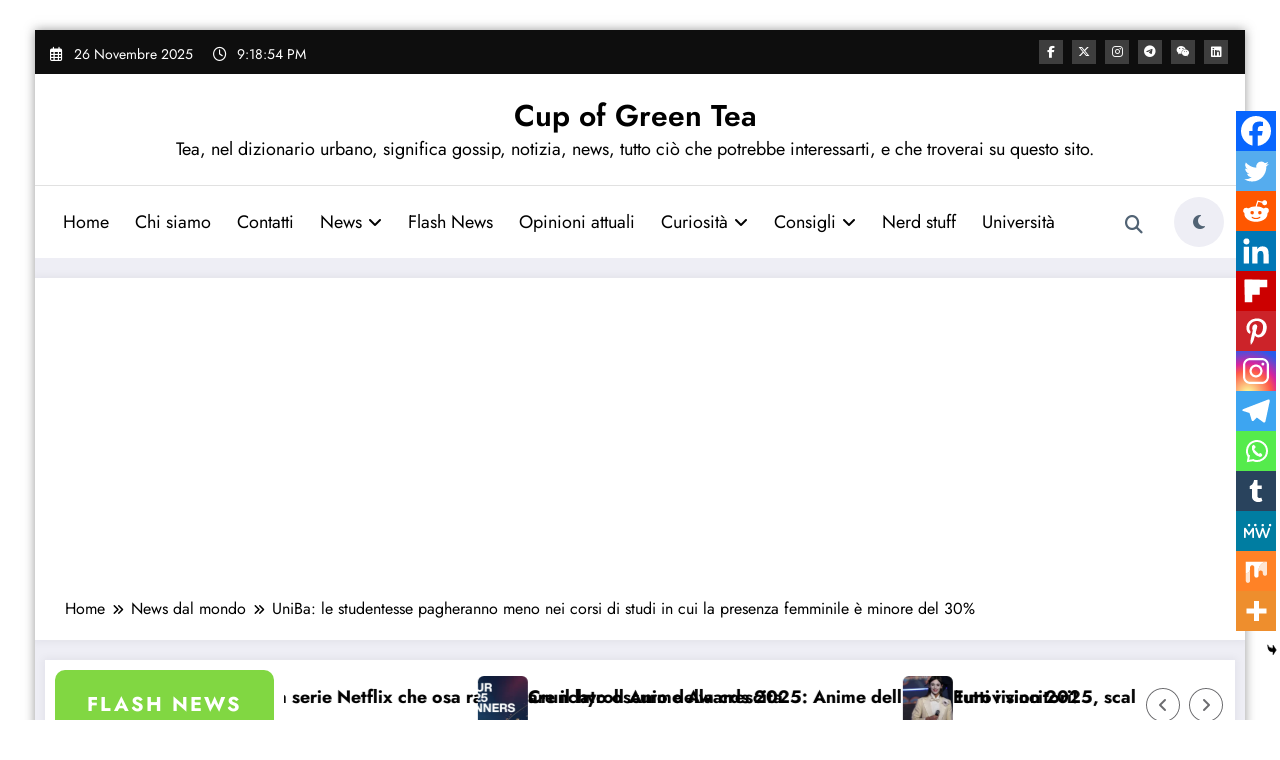

--- FILE ---
content_type: text/html; charset=UTF-8
request_url: https://cupofgreentea.it/wp-admin/admin-ajax.php
body_size: -30
content:
{"post_id":9712,"counted":true,"storage":{"name":["pvc_visits[0]"],"value":["1764278329b9712"],"expiry":[1764278329]},"type":"post"}

--- FILE ---
content_type: text/html; charset=utf-8
request_url: https://www.google.com/recaptcha/api2/aframe
body_size: 268
content:
<!DOCTYPE HTML><html><head><meta http-equiv="content-type" content="text/html; charset=UTF-8"></head><body><script nonce="qCVx8HuhA99wGLQ_py15Fg">/** Anti-fraud and anti-abuse applications only. See google.com/recaptcha */ try{var clients={'sodar':'https://pagead2.googlesyndication.com/pagead/sodar?'};window.addEventListener("message",function(a){try{if(a.source===window.parent){var b=JSON.parse(a.data);var c=clients[b['id']];if(c){var d=document.createElement('img');d.src=c+b['params']+'&rc='+(localStorage.getItem("rc::a")?sessionStorage.getItem("rc::b"):"");window.document.body.appendChild(d);sessionStorage.setItem("rc::e",parseInt(sessionStorage.getItem("rc::e")||0)+1);localStorage.setItem("rc::h",'1764191932883');}}}catch(b){}});window.parent.postMessage("_grecaptcha_ready", "*");}catch(b){}</script></body></html>